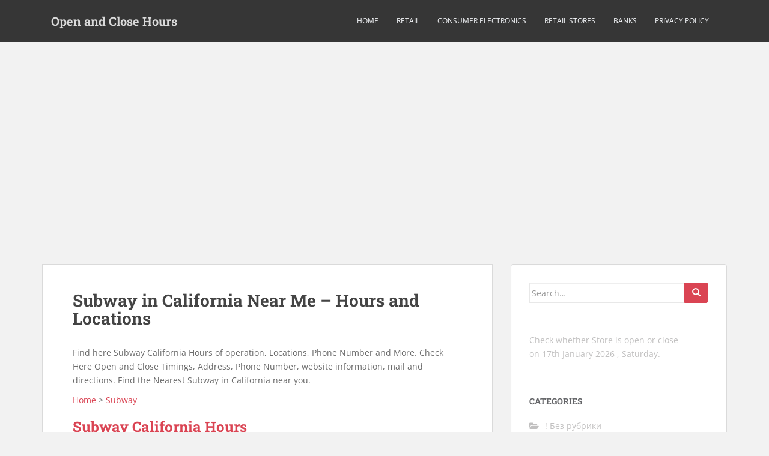

--- FILE ---
content_type: text/html; charset=utf-8
request_url: https://www.google.com/recaptcha/api2/aframe
body_size: 266
content:
<!DOCTYPE HTML><html><head><meta http-equiv="content-type" content="text/html; charset=UTF-8"></head><body><script nonce="PS0_1iv5QIrXuArUe8enSw">/** Anti-fraud and anti-abuse applications only. See google.com/recaptcha */ try{var clients={'sodar':'https://pagead2.googlesyndication.com/pagead/sodar?'};window.addEventListener("message",function(a){try{if(a.source===window.parent){var b=JSON.parse(a.data);var c=clients[b['id']];if(c){var d=document.createElement('img');d.src=c+b['params']+'&rc='+(localStorage.getItem("rc::a")?sessionStorage.getItem("rc::b"):"");window.document.body.appendChild(d);sessionStorage.setItem("rc::e",parseInt(sessionStorage.getItem("rc::e")||0)+1);localStorage.setItem("rc::h",'1768786234409');}}}catch(b){}});window.parent.postMessage("_grecaptcha_ready", "*");}catch(b){}</script></body></html>